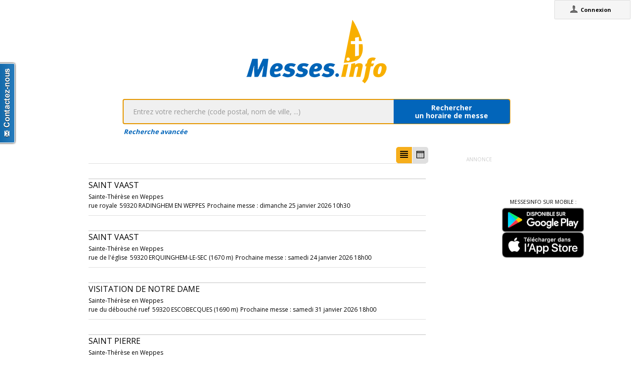

--- FILE ---
content_type: text/html;charset=utf-8
request_url: https://www.messes.info/annuaire/50.6201877:2.907271
body_size: 6684
content:
<!DOCTYPE html>
<!-- Google Tag Manager -->
<script>(function(w,d,s,l,i){w[l]=w[l]||[];w[l].push({'gtm.start':
new Date().getTime(),event:'gtm.js'});var f=d.getElementsByTagName(s)[0],
j=d.createElement(s),dl=l!='dataLayer'?'&l='+l:'';j.async=true;j.src=
'https://www.googletagmanager.com/gtm.js?id='+i+dl;f.parentNode.insertBefore(j,f);
})(window,document,'script','dataLayer','GTM-WDS8JVF');</script>
<!-- End Google Tag Manager -->
<!--[if lt IE 7]><html class="no-js lt-ie9 lt-ie8 lt-ie7"><![endif]-->
<!--[if IE 7]><html class="no-js lt-ie9 lt-ie8"><![endif]-->
<!--[if IE 8]><html class="no-js lt-ie9"><![endif]-->
<!--[if gt IE 8]><!--><html class="no-js"><!--<![endif]-->
<html lang="fr">
<head>
<meta http-equiv="X-UA-Compatible" content="IE=9">
<meta charset="UTF-8" />
<meta name="gwt:property" content="locale=fr" />
<meta name="gwt:property" content="region=" />
<meta http-equiv="Content-Language" content="fr" />
<meta name="COPYRIGHT" content="Copyright (c) CEF.fr" />
<meta name="ROBOTS" content="index,follow" />
<meta name="OWNER" content="messesinfo@cef.fr" />
<meta name="DOCUMENTCOUNTRYCODE" content="fr" />
<meta name="DOCUMENTLANGUAGECODE" content="fr" />
<meta name="DESCRIPTION" content="" />
<meta name="KEYWORDS"
content=", horaires, heures, messes, infos, fêtes, religieuses, célébrations, églises, catholique, france, paroisses, horaires des messes, cef, chrétiens, religions, Dieu, diocèses" />
<meta name="REVISIT-AFTER" content="10 days" />
<meta name="Author-Corporate" content="CEF" />
<meta name="Author-Url" content="https://messes.info/" />
<meta name="Author-Name" content="CEF" />
<meta name="apple-mobile-web-app-capable" content="yes" />
<meta name="apple-mobile-web-app-status-bar-style" content="black" />
<meta name="viewport" content="width=device-width,initial-scale=1.0,maximum-scale=1.0,user-scalable=0" />
<meta name="google-site-verification"
content="0PnvZqKElwm37qSUMauyS_MLwRgd9xbaLYgnZAy_a_s" />
<!-- app banner -->
<meta name="smartbanner:title" content="MessesInfo">
<meta name="smartbanner:author" content="CEF - Bayard Service">
<meta name="smartbanner:price" content="Gratuit">
<meta name="smartbanner:price-suffix-apple" content=" - Sur l'App Store">
<meta name="smartbanner:price-suffix-google" content=" - Google Play">
<meta name="smartbanner:icon-apple" content="https://is2-ssl.mzstatic.com/image/thumb/Purple128/v4/ae/ad/19/aead1912-3532-00b2-72bd-10ecaddf0a44/AppIcon-1x_U007emarketing-85-220-0-9.png/230x0w.jpg">
<meta name="smartbanner:icon-google" content="https://is2-ssl.mzstatic.com/image/thumb/Purple128/v4/ae/ad/19/aead1912-3532-00b2-72bd-10ecaddf0a44/AppIcon-1x_U007emarketing-85-220-0-9.png/230x0w.jpg">
<meta name="smartbanner:button" content="Installer">
<meta name="smartbanner:button-url-apple" content="https://itunes.apple.com/fr/app/messes-info/id401133067?mt=8">
<meta name="smartbanner:button-url-google" content="https://play.google.com/store/apps/details?id=cef.messesinfo&hl=fr">
<meta name="smartbanner:enabled-platforms" content="android,ios">
<!-- <meta name="smartbanner:hide-ttl" content="0"> -->
<!--<meta name="smartbanner:hide-path" content="/">-->
<!--<meta name="smartbanner:disable-positioning" content="true">-->
<!-- Enable for all platforms -->
<!--<meta name="smartbanner:include-user-agent-regex" content=".*">-->
<!--<meta name="smartbanner:custom-design-modifier" content="ios">-->
<link rel="stylesheet" href="/css/smartbanner.min.css">
<script src="/js/smartbanner.min.js"></script>
<!-- End app banner -->
<link rel="apple-touch-startup-image" href="/favicon.png">
<link rel="apple-touch-icon" href="/favicon.png">
<link rel="icon" href="/favicon.png" type="image/png">
<link rel="alternate" type="application/json+oembed"
href="https://www.messes.info:443/api/oembed?url=https%3A%2F%2Fmesses.info%2Fannuaire%2F50.6201877%253A2.907271&format=json"
title="Recherche des lieux : 50.6201877:2.907271" />
<link rel="alternate" type="text/xml+oembed"
href="https://www.messes.info:443/api/oembed?url=https%3A%2F%2Fmesses.info%2Fannuaire%2F50.6201877%253A2.907271&format=xml"
title="Recherche des lieux : 50.6201877:2.907271" />
<!--[if lt IE 9]>
<script src="/js/html5-3.6-respond-1.1.0.min.js"></script>
<![endif]-->
<title>Recherche des lieux : 50.6201877:2.907271</title>
<link rel="canonical" href="https://messes.info/annuaire/50.6201877%3A2.907271" />
<meta property="og:description" content="" />
<meta property="og:image"
content="/images/logos/messesinfo/logo.png" />
<meta property="og:title" content="Recherche des lieux : 50.6201877:2.907271" />
<meta property="og:url" content="https://messes.info/annuaire/50.6201877%3A2.907271" />
<meta property="og:site_name" content="Eglise info" />
<meta property="og:locale" content="fr" />
<meta property="og:type" content="non_profit" />
<meta property="fb:admins" value="552489585,100000931266774" />
<meta property="fb:app_id" value="225004474229922" />
<link rel="stylesheet" id="htmlstylesheet" href="/css/style.min.css">
<link rel="stylesheet" href="https://use.fontawesome.com/releases/v5.7.0/css/all.css" integrity="sha384-lZN37f5QGtY3VHgisS14W3ExzMWZxybE1SJSEsQp9S+oqd12jhcu+A56Ebc1zFSJ" crossorigin="anonymous">
<link rel="stylesheet" href="/css/font.css">
<link rel="stylesheet" href="https://unpkg.com/leaflet@1.0.0/dist/leaflet.css" />
<script src="https://unpkg.com/leaflet@1.0.0/dist/leaflet.js"></script>
<style>
#loading-container {
width: 22em;
height: 8em;
text-align: center;
font-size: 14px;
position: absolute;
left: 50%;
top: 25%;
margin-left: -11em;
background-color: white;
border: 2px solid #f8ae01;
-webkit-border-radius: 5px;
-webkit-box-shadow: 3px 3px 13px #0d0d0d;
-moz-box-shadow: 3px 3px 13px #0d0d0d;
box-shadow: 3px 3px 13px #0d0d0d;
-moz-border-radius: 5px;
border-radius: 5px;
padding: 4px;
font-family: sans-serif
}
#return-mobile {
right: 339px;
color: #A00;
top: 4px;
font-weight: bold;
}
#htmlversion {
display: none;
}
</style>
<script type="text/javascript" language="javascript"
src="https://ajax.googleapis.com/ajax/libs/jquery/1.12.4/jquery.min.js"></script>
<script type="text/javascript" language="javascript"
src="/kephas/kephas.nocache.js"></script>
<script src="https://maps.googleapis.com/maps/api/js?key=AIzaSyCGqGagIPspQRAM79fhzqgM4jW1roHGCwI&language=fr&libraries=drawing,geometry,visualization" type="text/javascript"></script>
<script src="/js/content-mask_js.js" type="text/javascript"></script>
<link rel="stylesheet" href="/css/breadcrumb-simple.css">
</head>
<body>
<!-- Google Tag Manager (noscript) -->
<noscript><iframe src="https://www.googletagmanager.com/ns.html?id=GTM-WDS8JVF"
height="0" width="0" style="display:none;visibility:hidden"></iframe></noscript>
<!-- End Google Tag Manager (noscript) -->
<div id='cef-root'></div>
<p id="cef-top-box" style="margin-bottom: 0px; width: 100%;">
<a id="return-mobile" href="https://www.messes.info:443/annuaire/50.6201877%3A2.907271.html" rel="noIndex" class="noprint">Passer en version mobile
du site</a>
</p>
<iframe src="javascript:''" id="__gwt_historyFrame" tabIndex='-1'
style="position: absolute; width: 0; height: 0; border: 0"></iframe>
<link rel="stylesheet" href="/css/custom.css">
<!--googleoff: all-->
<noscript>
<div
style="width: 22em; position: absolute; left: 50%; margin-left: -11em; color: red; background-color: white; border: 1px solid red; padding: 4px; font-family: sans-serif">
Votre navigateur doit pouvoir exécuter le javascript pour pouvoir
voir ce site</div>
</noscript>
<div id="loading-container" class="noprint">
<span style="line-height: 8em;">Chargement en cours ... <img
src="/images/ajax-loader.gif" /></span>
</div>
<script type="text/javascript">
var egliseinfo = {
email: "",
user: "",
admin: false,
city: "columbus",
latlng: "39.962511:-83.003222",
lang: "fr",
region: "",
secureurl: "https://messes.info/",
version: "2-3.474652204387343698",
googleTagManagerID: "GTM-WDS8JVF",
habillagePubFlag: "non",
geoLocFlag: "oui"
};
</script>
<!--googleon: all-->
<div id="htmlversion">
<div class="header-container">
<header class="wrapper clearfix">
<img
src="/images/logos/messesinfo/logo.png"
alt="logo eglises info" />
<h1 class="title">Recherche des lieux : 50.6201877:2.907271</h1>
<nav>
<ul>
<li><a href="/departements">Liste des départements</a></li>
<li><a href="/horaires/39.962511:-83.003222">A proximité de votre position</a></li>
<li><a href="/dioceses">Liste des diocèses</a></li>
</ul>
</nav>
</header>
</div>
<div class="main-container">
<div class="main wrapper clearfix">
<aside>
<form method="get" action="/horaires/" style="display: inline;">
<h3>Rechercher une messe / une célébration :</h3><input type=text name="search"
style="width: 260px;"> <input type="submit" value="OK">
</form>
</aside>
<aside>
<form method="get" action="/annuaire/" style="display: inline;">
<h3>Rechercher une église / un lieu de culte :</h3><input type=text name="search"
style="width: 260px;"> <input type="submit" value="OK">
</form>
</aside>
<aside>
</aside>
<h1>Recherche des lieux : 50.6201877:2.907271</h1>
<div>
<article itemscope itemtype="http://schema.org/Church">
<h3><a href="/lieu/59/radinghem-en-weppes/saint-vaast" itemprop="url"><span itemprop="name">Saint Vaast</span></a></h3>
<div itemprop="address" itemscope itemtype="http://schema.org/PostalAddress">
<span itemprop="streetAddress">rue royale</span>,
<span itemprop="postalCode">59320</span>
<span itemprop="addressLocality">RADINGHEM EN WEPPES</span>
</div>
<div itemprop="geo" itemscope itemtype="http://schema.org/GeoCoordinates">
<div>Coordonnées : 50,62:2,907</div>
<meta itemprop="latitude" content="50.6201877" />
<meta itemprop="longitude" content="2.907271" />
</div>
<div itemprop="containedIn" itemtype="http://schema.org/PlaceOfWorship">
<a href="/communaute/li/59/les-weppes" itemprop="url">Paroisse : <span itemprop="name">Sainte-Thérèse en Weppes</span></a>
<div itemprop="containedIn" itemtype="http://schema.org/PlaceOfWorship">
<a href="/communaute/li/59/haubourdin-weppes" itemprop="url">Doyenné : <span itemprop="name">HAUBOURDIN-WEPPES</span></a>
</div>
</div>
<div><a href="/horaires/50.6201877:2.907271">Messes à proximité<abbr> de Saint Vaast à RADINGHEM EN WEPPES</a></abbr></div>
<div><a href="/annuaire/50.6201877:2.907271">Églises à proximité<abbr> de Saint Vaast à RADINGHEM EN WEPPES</a></abbr></div>
</article>
<article itemscope itemtype="http://schema.org/Church">
<h3><a href="/lieu/59/erquinghem-le-sec/saint-vaast" itemprop="url"><span itemprop="name">Saint Vaast</span></a></h3>
<div itemprop="address" itemscope itemtype="http://schema.org/PostalAddress">
<span itemprop="streetAddress">rue de l'église</span>,
<span itemprop="postalCode">59320</span>
<span itemprop="addressLocality">ERQUINGHEM-LE-SEC</span>
</div>
<div itemprop="geo" itemscope itemtype="http://schema.org/GeoCoordinates">
<div>Coordonnées : 50,614:2,929</div>
<meta itemprop="latitude" content="50.614492" />
<meta itemprop="longitude" content="2.9290974" />
</div>
<div itemprop="containedIn" itemtype="http://schema.org/PlaceOfWorship">
<a href="/communaute/li/59/les-weppes" itemprop="url">Paroisse : <span itemprop="name">Sainte-Thérèse en Weppes</span></a>
<div itemprop="containedIn" itemtype="http://schema.org/PlaceOfWorship">
<a href="/communaute/li/59/haubourdin-weppes" itemprop="url">Doyenné : <span itemprop="name">HAUBOURDIN-WEPPES</span></a>
</div>
</div>
<div><a href="/horaires/50.614492:2.9290974">Messes à proximité<abbr> de Saint Vaast à ERQUINGHEM-LE-SEC</a></abbr></div>
<div><a href="/annuaire/50.614492:2.9290974">Églises à proximité<abbr> de Saint Vaast à ERQUINGHEM-LE-SEC</a></abbr></div>
</article>
<article itemscope itemtype="http://schema.org/Church">
<h3><a href="/lieu/59/escobecques/visitation-de-notre-dame" itemprop="url"><span itemprop="name">Visitation de Notre Dame</span></a></h3>
<div itemprop="address" itemscope itemtype="http://schema.org/PostalAddress">
<span itemprop="streetAddress">rue du débouché ruef</span>,
<span itemprop="postalCode">59320</span>
<span itemprop="addressLocality">ESCOBECQUES</span>
</div>
<div itemprop="geo" itemscope itemtype="http://schema.org/GeoCoordinates">
<div>Coordonnées : 50,62:2,931</div>
<meta itemprop="latitude" content="50.6200693" />
<meta itemprop="longitude" content="2.9312091" />
</div>
<div itemprop="containedIn" itemtype="http://schema.org/PlaceOfWorship">
<a href="/communaute/li/59/les-weppes" itemprop="url">Paroisse : <span itemprop="name">Sainte-Thérèse en Weppes</span></a>
<div itemprop="containedIn" itemtype="http://schema.org/PlaceOfWorship">
<a href="/communaute/li/59/haubourdin-weppes" itemprop="url">Doyenné : <span itemprop="name">HAUBOURDIN-WEPPES</span></a>
</div>
</div>
<div><a href="/horaires/50.6200693:2.9312091">Messes à proximité<abbr> de Visitation de Notre Dame à ESCOBECQUES</a></abbr></div>
<div><a href="/annuaire/50.6200693:2.9312091">Églises à proximité<abbr> de Visitation de Notre Dame à ESCOBECQUES</a></abbr></div>
</article>
<article itemscope itemtype="http://schema.org/Church">
<h3><a href="/lieu/59/le-maisnil/saint-pierre" itemprop="url"><span itemprop="name">Saint Pierre</span></a></h3>
<div itemprop="address" itemscope itemtype="http://schema.org/PostalAddress">
<span itemprop="streetAddress">rue de l'église</span>,
<span itemprop="postalCode">59134</span>
<span itemprop="addressLocality">LE MAISNIL</span>
</div>
<div itemprop="geo" itemscope itemtype="http://schema.org/GeoCoordinates">
<div>Coordonnées : 50,616:2,884</div>
<meta itemprop="latitude" content="50.6160326" />
<meta itemprop="longitude" content="2.8837878" />
</div>
<div itemprop="containedIn" itemtype="http://schema.org/PlaceOfWorship">
<a href="/communaute/li/59/les-weppes" itemprop="url">Paroisse : <span itemprop="name">Sainte-Thérèse en Weppes</span></a>
<div itemprop="containedIn" itemtype="http://schema.org/PlaceOfWorship">
<a href="/communaute/li/59/haubourdin-weppes" itemprop="url">Doyenné : <span itemprop="name">HAUBOURDIN-WEPPES</span></a>
</div>
</div>
<div><a href="/horaires/50.6160326:2.8837878">Messes à proximité<abbr> de Saint Pierre à LE MAISNIL</a></abbr></div>
<div><a href="/annuaire/50.6160326:2.8837878">Églises à proximité<abbr> de Saint Pierre à LE MAISNIL</a></abbr></div>
</article>
<article itemscope itemtype="http://schema.org/Church">
<h3><a href="/lieu/59/beaucamps-ligny/saint-pierre" itemprop="url"><span itemprop="name">Saint Pierre</span></a></h3>
<div itemprop="address" itemscope itemtype="http://schema.org/PostalAddress">
<span itemprop="streetAddress">rue de l'église</span>,
<span itemprop="postalCode">59134</span>
<span itemprop="addressLocality">BEAUCAMPS LIGNY</span>
</div>
<div itemprop="geo" itemscope itemtype="http://schema.org/GeoCoordinates">
<div>Coordonnées : 50,605:2,916</div>
<meta itemprop="latitude" content="50.6051587" />
<meta itemprop="longitude" content="2.9159505" />
</div>
<div itemprop="containedIn" itemtype="http://schema.org/PlaceOfWorship">
<a href="/communaute/li/59/les-weppes" itemprop="url">Paroisse : <span itemprop="name">Sainte-Thérèse en Weppes</span></a>
<div itemprop="containedIn" itemtype="http://schema.org/PlaceOfWorship">
<a href="/communaute/li/59/haubourdin-weppes" itemprop="url">Doyenné : <span itemprop="name">HAUBOURDIN-WEPPES</span></a>
</div>
</div>
<div><a href="/horaires/50.6051587:2.9159505">Messes à proximité<abbr> de Saint Pierre à BEAUCAMPS LIGNY</a></abbr></div>
<div><a href="/annuaire/50.6051587:2.9159505">Églises à proximité<abbr> de Saint Pierre à BEAUCAMPS LIGNY</a></abbr></div>
</article>
<article itemscope itemtype="http://schema.org/Church">
<h3><a href="/lieu/59/ennetieres-en-weppes/saint-martin" itemprop="url"><span itemprop="name">Saint Martin</span></a></h3>
<div itemprop="address" itemscope itemtype="http://schema.org/PostalAddress">
<span itemprop="streetAddress">rue du patronnage</span>,
<span itemprop="postalCode">59320</span>
<span itemprop="addressLocality">ENNETIERES EN WEPPES</span>
</div>
<div itemprop="geo" itemscope itemtype="http://schema.org/GeoCoordinates">
<div>Coordonnées : 50,635:2,942</div>
<meta itemprop="latitude" content="50.6346666" />
<meta itemprop="longitude" content="2.9417389" />
</div>
<div itemprop="containedIn" itemtype="http://schema.org/PlaceOfWorship">
<a href="/communaute/li/59/les-weppes" itemprop="url">Paroisse : <span itemprop="name">Sainte-Thérèse en Weppes</span></a>
<div itemprop="containedIn" itemtype="http://schema.org/PlaceOfWorship">
<a href="/communaute/li/59/haubourdin-weppes" itemprop="url">Doyenné : <span itemprop="name">HAUBOURDIN-WEPPES</span></a>
</div>
</div>
<div><a href="/horaires/50.6346666:2.9417389">Messes à proximité<abbr> de Saint Martin à ENNETIERES EN WEPPES</a></abbr></div>
<div><a href="/annuaire/50.6346666:2.9417389">Églises à proximité<abbr> de Saint Martin à ENNETIERES EN WEPPES</a></abbr></div>
</article>
<article itemscope itemtype="http://schema.org/Church">
<h3><a href="/lieu/59/englos/sainte-marie-madeleine" itemprop="url"><span itemprop="name">Sainte Marie Madeleine</span></a></h3>
<div itemprop="address" itemscope itemtype="http://schema.org/PostalAddress">
<span itemprop="streetAddress">rue Paul Procureur</span>,
<span itemprop="postalCode">59320</span>
<span itemprop="addressLocality">ENGLOS</span>
</div>
<div itemprop="geo" itemscope itemtype="http://schema.org/GeoCoordinates">
<div>Coordonnées : 50,625:2,957</div>
<meta itemprop="latitude" content="50.6245675" />
<meta itemprop="longitude" content="2.9570697" />
</div>
<div itemprop="containedIn" itemtype="http://schema.org/PlaceOfWorship">
<a href="/communaute/li/59/les-weppes" itemprop="url">Paroisse : <span itemprop="name">Sainte-Thérèse en Weppes</span></a>
<div itemprop="containedIn" itemtype="http://schema.org/PlaceOfWorship">
<a href="/communaute/li/59/haubourdin-weppes" itemprop="url">Doyenné : <span itemprop="name">HAUBOURDIN-WEPPES</span></a>
</div>
</div>
<div><a href="/horaires/50.6245675:2.9570697">Messes à proximité<abbr> de Sainte Marie Madeleine à ENGLOS</a></abbr></div>
<div><a href="/annuaire/50.6245675:2.9570697">Églises à proximité<abbr> de Sainte Marie Madeleine à ENGLOS</a></abbr></div>
</article>
<article itemscope itemtype="http://schema.org/Church">
<h3><a href="/lieu/59/hallennes-lez-haubourdin/saint-vaast" itemprop="url"><span itemprop="name">Saint Vaast</span></a></h3>
<div itemprop="address" itemscope itemtype="http://schema.org/PostalAddress">
<span itemprop="streetAddress"></span>,
<span itemprop="postalCode">59320</span>
<span itemprop="addressLocality">HALLENNES LEZ HAUBOURDIN</span>
</div>
<div itemprop="geo" itemscope itemtype="http://schema.org/GeoCoordinates">
<div>Coordonnées : 50,615:2,959</div>
<meta itemprop="latitude" content="50.6145739" />
<meta itemprop="longitude" content="2.9588876" />
</div>
<div itemprop="containedIn" itemtype="http://schema.org/PlaceOfWorship">
<a href="/communaute/li/59/hallennes-lez-haubourdin" itemprop="url"> : <span itemprop="name"></span></a>
<div itemprop="containedIn" itemtype="http://schema.org/PlaceOfWorship">
<a href="/communaute/" itemprop="url"> : <span itemprop="name"></span></a>
</div>
</div>
<div><a href="/horaires/50.6145739:2.9588876">Messes à proximité<abbr> de Saint Vaast à HALLENNES LEZ HAUBOURDIN</a></abbr></div>
<div><a href="/annuaire/50.6145739:2.9588876">Églises à proximité<abbr> de Saint Vaast à HALLENNES LEZ HAUBOURDIN</a></abbr></div>
</article>
<article itemscope itemtype="http://schema.org/Church">
<img width="85px" src="https://lh3.googleusercontent.com/S-dHEGoreY2gs9Sn8JJjHf8nSGpo2Aw8ZYwK3kY7iD6F2zgLbXQ-CZhPtb1JyYSzhWdwP7MkLV7E1_7aB986fr2y3hHVnsd6f1vw=s85" itemprop="photo" alt="photo de Saint Maclou" />
<h3><a href="/lieu/59/haubourdin/saint-maclou" itemprop="url"><span itemprop="name">Saint Maclou</span></a></h3>
<div itemprop="address" itemscope itemtype="http://schema.org/PostalAddress">
<span itemprop="streetAddress">Place de l'Eglise</span>,
<span itemprop="postalCode">59320</span>
<span itemprop="addressLocality">HAUBOURDIN</span>
</div>
<div itemprop="geo" itemscope itemtype="http://schema.org/GeoCoordinates">
<div>Coordonnées : 50,615:2,961</div>
<meta itemprop="latitude" content="50.6148191" />
<meta itemprop="longitude" content="2.9606521" />
</div>
<div itemprop="containedIn" itemtype="http://schema.org/PlaceOfWorship">
<a href="/communaute/li/59/haubourdin" itemprop="url">Paroisse : <span itemprop="name">Saint-Maclou d'Haubourdin</span></a>
<div itemprop="containedIn" itemtype="http://schema.org/PlaceOfWorship">
<a href="/communaute/li/59/haubourdin-weppes" itemprop="url">Doyenné : <span itemprop="name">HAUBOURDIN-WEPPES</span></a>
</div>
</div>
<div><a href="/horaires/50.6148191:2.9606521">Messes à proximité<abbr> de Saint Maclou à HAUBOURDIN</a></abbr></div>
<div><a href="/annuaire/50.6148191:2.9606521">Églises à proximité<abbr> de Saint Maclou à HAUBOURDIN</a></abbr></div>
</article>
<article itemscope itemtype="http://schema.org/Church">
<h3><a href="/lieu/59/fromelles/saint-jean-baptiste" itemprop="url"><span itemprop="name">Saint Jean Baptiste</span></a></h3>
<div itemprop="address" itemscope itemtype="http://schema.org/PostalAddress">
<span itemprop="streetAddress">rue de l'église</span>,
<span itemprop="postalCode">59249</span>
<span itemprop="addressLocality">FROMELLES</span>
</div>
<div itemprop="geo" itemscope itemtype="http://schema.org/GeoCoordinates">
<div>Coordonnées : 50,606:2,855</div>
<meta itemprop="latitude" content="50.6062631" />
<meta itemprop="longitude" content="2.8546932" />
</div>
<div itemprop="containedIn" itemtype="http://schema.org/PlaceOfWorship">
<a href="/communaute/li/59/les-weppes" itemprop="url">Paroisse : <span itemprop="name">Sainte-Thérèse en Weppes</span></a>
<div itemprop="containedIn" itemtype="http://schema.org/PlaceOfWorship">
<a href="/communaute/li/59/haubourdin-weppes" itemprop="url">Doyenné : <span itemprop="name">HAUBOURDIN-WEPPES</span></a>
</div>
</div>
<div><a href="/horaires/50.6062631:2.8546932">Messes à proximité<abbr> de Saint Jean Baptiste à FROMELLES</a></abbr></div>
<div><a href="/annuaire/50.6062631:2.8546932">Églises à proximité<abbr> de Saint Jean Baptiste à FROMELLES</a></abbr></div>
</article>
<article itemscope itemtype="http://schema.org/Church">
<h3><a href="/lieu/59/bois-grenier/notre-dame-des-sept-douleurs" itemprop="url"><span itemprop="name">Notre Dame des Sept Douleurs</span></a></h3>
<div itemprop="address" itemscope itemtype="http://schema.org/PostalAddress">
<span itemprop="streetAddress"></span>,
<span itemprop="postalCode">59280</span>
<span itemprop="addressLocality">BOIS GRENIER</span>
</div>
<div itemprop="geo" itemscope itemtype="http://schema.org/GeoCoordinates">
<div>Coordonnées : 50,649:2,874</div>
<meta itemprop="latitude" content="50.6494627" />
<meta itemprop="longitude" content="2.873803" />
</div>
<div itemprop="containedIn" itemtype="http://schema.org/PlaceOfWorship">
<a href="/communaute/li/59/les-weppes" itemprop="url">Paroisse : <span itemprop="name">Sainte-Thérèse en Weppes</span></a>
<div itemprop="containedIn" itemtype="http://schema.org/PlaceOfWorship">
<a href="/communaute/li/59/haubourdin-weppes" itemprop="url">Doyenné : <span itemprop="name">HAUBOURDIN-WEPPES</span></a>
</div>
</div>
<div><a href="/horaires/50.6494627:2.873803">Messes à proximité<abbr> de Notre Dame des Sept Douleurs à BOIS GRENIER</a></abbr></div>
<div><a href="/annuaire/50.6494627:2.873803">Églises à proximité<abbr> de Notre Dame des Sept Douleurs à BOIS GRENIER</a></abbr></div>
</article>
<article itemscope itemtype="http://schema.org/Church">
<h3><a href="/lieu/59/fournes-en-weppes/nativite-de-notre-dame" itemprop="url"><span itemprop="name">Nativité de Notre Dame</span></a></h3>
<div itemprop="address" itemscope itemtype="http://schema.org/PostalAddress">
<span itemprop="streetAddress">parvis Notre Dame</span>,
<span itemprop="postalCode">59134</span>
<span itemprop="addressLocality">FOURNES EN WEPPES</span>
</div>
<div itemprop="geo" itemscope itemtype="http://schema.org/GeoCoordinates">
<div>Coordonnées : 50,584:2,888</div>
<meta itemprop="latitude" content="50.5842343" />
<meta itemprop="longitude" content="2.8883836" />
</div>
<div itemprop="containedIn" itemtype="http://schema.org/PlaceOfWorship">
<a href="/communaute/li/59/les-weppes" itemprop="url">Paroisse : <span itemprop="name">Sainte-Thérèse en Weppes</span></a>
<div itemprop="containedIn" itemtype="http://schema.org/PlaceOfWorship">
<a href="/communaute/li/59/haubourdin-weppes" itemprop="url">Doyenné : <span itemprop="name">HAUBOURDIN-WEPPES</span></a>
</div>
</div>
<div><a href="/horaires/50.5842343:2.8883836">Messes à proximité<abbr> de Nativité de Notre Dame à FOURNES EN WEPPES</a></abbr></div>
<div><a href="/annuaire/50.5842343:2.8883836">Églises à proximité<abbr> de Nativité de Notre Dame à FOURNES EN WEPPES</a></abbr></div>
</article>
<article itemscope itemtype="http://schema.org/Church">
<h3><a href="/lieu/59/santes/saint-pierre" itemprop="url"><span itemprop="name">Saint Pierre</span></a></h3>
<div itemprop="address" itemscope itemtype="http://schema.org/PostalAddress">
<span itemprop="streetAddress">place jean-baptiste</span>,
<span itemprop="postalCode">59211</span>
<span itemprop="addressLocality">SANTES</span>
</div>
<div itemprop="geo" itemscope itemtype="http://schema.org/GeoCoordinates">
<div>Coordonnées : 50,595:2,956</div>
<meta itemprop="latitude" content="50.5952868" />
<meta itemprop="longitude" content="2.9558135" />
</div>
<div itemprop="containedIn" itemtype="http://schema.org/PlaceOfWorship">
<a href="/communaute/li/59/santes" itemprop="url">Paroisse : <span itemprop="name">Saint-Marc à Emmerin - Hallennes - Santes</span></a>
<div itemprop="containedIn" itemtype="http://schema.org/PlaceOfWorship">
<a href="/communaute/li/59/haubourdin-weppes" itemprop="url">Doyenné : <span itemprop="name">HAUBOURDIN-WEPPES</span></a>
</div>
</div>
<div><a href="/horaires/50.5952868:2.9558135">Messes à proximité<abbr> de Saint Pierre à SANTES</a></abbr></div>
<div><a href="/annuaire/50.5952868:2.9558135">Églises à proximité<abbr> de Saint Pierre à SANTES</a></abbr></div>
</article>
<article itemscope itemtype="http://schema.org/Church">
<h3><a href="/lieu/59/santes/sacre-coeur" itemprop="url"><span itemprop="name">Sacré Coeur</span></a></h3>
<div itemprop="address" itemscope itemtype="http://schema.org/PostalAddress">
<span itemprop="streetAddress">rue Koënig</span>,
<span itemprop="postalCode">59211</span>
<span itemprop="addressLocality">SANTES-MARAIS</span>
</div>
<div itemprop="geo" itemscope itemtype="http://schema.org/GeoCoordinates">
<div>Coordonnées : 50,595:2,956</div>
<meta itemprop="latitude" content="50.5952868" />
<meta itemprop="longitude" content="2.9558135" />
</div>
<div itemprop="containedIn" itemtype="http://schema.org/PlaceOfWorship">
<a href="/communaute/li/59/santes" itemprop="url">Paroisse : <span itemprop="name">Saint-Marc à Emmerin - Hallennes - Santes</span></a>
<div itemprop="containedIn" itemtype="http://schema.org/PlaceOfWorship">
<a href="/communaute/li/59/haubourdin-weppes" itemprop="url">Doyenné : <span itemprop="name">HAUBOURDIN-WEPPES</span></a>
</div>
</div>
<div><a href="/horaires/50.5952868:2.9558135">Messes à proximité<abbr> de Sacré Coeur à SANTES-MARAIS</a></abbr></div>
<div><a href="/annuaire/50.5952868:2.9558135">Églises à proximité<abbr> de Sacré Coeur à SANTES-MARAIS</a></abbr></div>
</article>
<article itemscope itemtype="http://schema.org/Church">
<h3><a href="/lieu/59/capinghem/saint-vaast" itemprop="url"><span itemprop="name">Saint Vaast</span></a></h3>
<div itemprop="address" itemscope itemtype="http://schema.org/PostalAddress">
<span itemprop="streetAddress">rue de l'égalité</span>,
<span itemprop="postalCode">59160</span>
<span itemprop="addressLocality">CAPINGHEM</span>
</div>
<div itemprop="geo" itemscope itemtype="http://schema.org/GeoCoordinates">
<div>Coordonnées : 50,643:2,962</div>
<meta itemprop="latitude" content="50.6433585" />
<meta itemprop="longitude" content="2.9617298" />
</div>
<div itemprop="containedIn" itemtype="http://schema.org/PlaceOfWorship">
<a href="/communaute/li/59/lomme-capinghem" itemprop="url">Paroisse : <span itemprop="name">L'Emmanuel à Lomme Capinghem</span></a>
<div itemprop="containedIn" itemtype="http://schema.org/PlaceOfWorship">
<a href="/communaute/li/59/rives-de-la-deule" itemprop="url">Doyenné : <span itemprop="name">RIVES DE LA DEULE</span></a>
</div>
</div>
<div><a href="/horaires/50.6433585:2.9617298">Messes à proximité<abbr> de Saint Vaast à CAPINGHEM</a></abbr></div>
<div><a href="/annuaire/50.6433585:2.9617298">Églises à proximité<abbr> de Saint Vaast à CAPINGHEM</a></abbr></div>
</article>
<article itemscope itemtype="http://schema.org/Church">
<h3><a href="/lieu/59/premesques/saint-laurent" itemprop="url"><span itemprop="name">Saint Laurent</span></a></h3>
<div itemprop="address" itemscope itemtype="http://schema.org/PostalAddress">
<span itemprop="streetAddress">rue de l'égalité</span>,
<span itemprop="postalCode">59840</span>
<span itemprop="addressLocality">PREMESQUES</span>
</div>
<div itemprop="geo" itemscope itemtype="http://schema.org/GeoCoordinates">
<div>Coordonnées : 50,655:2,952</div>
<meta itemprop="latitude" content="50.6554091" />
<meta itemprop="longitude" content="2.9522139" />
</div>
<div itemprop="containedIn" itemtype="http://schema.org/PlaceOfWorship">
<a href="/communaute/li/59/notre-dame-des-sources" itemprop="url">Paroisse : <span itemprop="name">Notre-Dame des Sources à Pérenchies</span></a>
<div itemprop="containedIn" itemtype="http://schema.org/PlaceOfWorship">
<a href="/communaute/li/59/lys-et-deule" itemprop="url">Doyenné : <span itemprop="name">LYS ET DEULE</span></a>
</div>
</div>
<div><a href="/horaires/50.6554091:2.9522139">Messes à proximité<abbr> de Saint Laurent à PREMESQUES</a></abbr></div>
<div><a href="/annuaire/50.6554091:2.9522139">Églises à proximité<abbr> de Saint Laurent à PREMESQUES</a></abbr></div>
</article>
<article itemscope itemtype="http://schema.org/Church">
<h3><a href="/lieu/59/haubourdin/monastere-sainte-claire-clarisses" itemprop="url"><span itemprop="name">Monastère Sainte Claire (clarisses)</span></a></h3>
<div itemprop="address" itemscope itemtype="http://schema.org/PostalAddress">
<span itemprop="streetAddress">22 rue Célestin Clarisse</span>,
<span itemprop="postalCode">59320</span>
<span itemprop="addressLocality">HAUBOURDIN</span>
</div>
<div itemprop="geo" itemscope itemtype="http://schema.org/GeoCoordinates">
<div>Coordonnées : 50,612:2,981</div>
<meta itemprop="latitude" content="50.6122305" />
<meta itemprop="longitude" content="2.9809279" />
</div>
<div itemprop="containedIn" itemtype="http://schema.org/PlaceOfWorship">
<a href="/communaute/li/59/haubourdin" itemprop="url">Paroisse : <span itemprop="name">Saint-Maclou d'Haubourdin</span></a>
<div itemprop="containedIn" itemtype="http://schema.org/PlaceOfWorship">
<a href="/communaute/li/59/haubourdin-weppes" itemprop="url">Doyenné : <span itemprop="name">HAUBOURDIN-WEPPES</span></a>
</div>
</div>
<div><a href="/horaires/50.6122305:2.9809279">Messes à proximité<abbr> de Monastère Sainte Claire (clarisses) à HAUBOURDIN</a></abbr></div>
<div><a href="/annuaire/50.6122305:2.9809279">Églises à proximité<abbr> de Monastère Sainte Claire (clarisses) à HAUBOURDIN</a></abbr></div>
</article>
<article itemscope itemtype="http://schema.org/Church">
<h3><a href="/lieu/59/la-chapelle-d-armentieres/saint-vaast" itemprop="url"><span itemprop="name">Saint Vaast</span></a></h3>
<div itemprop="address" itemscope itemtype="http://schema.org/PostalAddress">
<span itemprop="streetAddress">contour de l'église</span>,
<span itemprop="postalCode">59930</span>
<span itemprop="addressLocality">LA CHAPELLE D'ARMENTIERES</span>
</div>
<div itemprop="geo" itemscope itemtype="http://schema.org/GeoCoordinates">
<div>Coordonnées : 50,67:2,891</div>
<meta itemprop="latitude" content="50.669555" />
<meta itemprop="longitude" content="2.8911029" />
</div>
<div itemprop="containedIn" itemtype="http://schema.org/PlaceOfWorship">
<a href="/communaute/li/59/chapelle-d-armentieres" itemprop="url">Paroisse : <span itemprop="name">Notre-Dame de l'Espérance à la Chapelle d'Armentières</span></a>
<div itemprop="containedIn" itemtype="http://schema.org/PlaceOfWorship">
<a href="/communaute/li/59/lys-et-deule" itemprop="url">Doyenné : <span itemprop="name">LYS ET DEULE</span></a>
</div>
</div>
<div><a href="/horaires/50.669555:2.8911029">Messes à proximité<abbr> de Saint Vaast à LA CHAPELLE D'ARMENTIERES</a></abbr></div>
<div><a href="/annuaire/50.669555:2.8911029">Églises à proximité<abbr> de Saint Vaast à LA CHAPELLE D'ARMENTIERES</a></abbr></div>
</article>
<article itemscope itemtype="http://schema.org/Church">
<h3><a href="/lieu/59/la-chapelle-d-armentieres/notre-dame-de-lourdes" itemprop="url"><span itemprop="name">Notre Dame de Lourdes</span></a></h3>
<div itemprop="address" itemscope itemtype="http://schema.org/PostalAddress">
<span itemprop="streetAddress">rue Marle</span>,
<span itemprop="postalCode">59930</span>
<span itemprop="addressLocality">LA CHOQUE (LA CHAPELLE D'ARMENTIERES)</span>
</div>
<div itemprop="geo" itemscope itemtype="http://schema.org/GeoCoordinates">
<div>Coordonnées : 50,67:2,891</div>
<meta itemprop="latitude" content="50.669555" />
<meta itemprop="longitude" content="2.8911029" />
</div>
<div itemprop="containedIn" itemtype="http://schema.org/PlaceOfWorship">
<a href="/communaute/li/59/chapelle-d-armentieres" itemprop="url">Paroisse : <span itemprop="name">Notre-Dame de l'Espérance à la Chapelle d'Armentières</span></a>
<div itemprop="containedIn" itemtype="http://schema.org/PlaceOfWorship">
<a href="/communaute/li/59/lys-et-deule" itemprop="url">Doyenné : <span itemprop="name">LYS ET DEULE</span></a>
</div>
</div>
<div><a href="/horaires/50.669555:2.8911029">Messes à proximité<abbr> de Notre Dame de Lourdes à LA CHOQUE (LA CHAPELLE D'ARMENTIERES)</a></abbr></div>
<div><a href="/annuaire/50.669555:2.8911029">Églises à proximité<abbr> de Notre Dame de Lourdes à LA CHOQUE (LA CHAPELLE D'ARMENTIERES)</a></abbr></div>
</article>
<article itemscope itemtype="http://schema.org/Church">
<h3><a href="/lieu/59/la-chapelle-d-armentieres/immaculee-conception-a-wez-macquart" itemprop="url"><span itemprop="name">Immaculée Conception</span></a></h3>
<div itemprop="address" itemscope itemtype="http://schema.org/PostalAddress">
<span itemprop="streetAddress">D 933</span>,
<span itemprop="postalCode">59930</span>
<span itemprop="addressLocality">WEZ-MACQUART (LA CHAPELLE D'ARMENTIERES)</span>
</div>
<div itemprop="geo" itemscope itemtype="http://schema.org/GeoCoordinates">
<div>Coordonnées : 50,67:2,891</div>
<meta itemprop="latitude" content="50.669555" />
<meta itemprop="longitude" content="2.8911029" />
</div>
<div itemprop="containedIn" itemtype="http://schema.org/PlaceOfWorship">
<a href="/communaute/li/59/chapelle-d-armentieres" itemprop="url">Paroisse : <span itemprop="name">Notre-Dame de l'Espérance à la Chapelle d'Armentières</span></a>
<div itemprop="containedIn" itemtype="http://schema.org/PlaceOfWorship">
<a href="/communaute/li/59/lys-et-deule" itemprop="url">Doyenné : <span itemprop="name">LYS ET DEULE</span></a>
</div>
</div>
<div><a href="/horaires/50.669555:2.8911029">Messes à proximité<abbr> de Immaculée Conception à WEZ-MACQUART (LA CHAPELLE D'ARMENTIERES)</a></abbr></div>
<div><a href="/annuaire/50.669555:2.8911029">Églises à proximité<abbr> de Immaculée Conception à WEZ-MACQUART (LA CHAPELLE D'ARMENTIERES)</a></abbr></div>
</article>
<article itemscope itemtype="http://schema.org/Church">
<h3><a href="/lieu/59/sequedin/saint-laurent" itemprop="url"><span itemprop="name">Saint Laurent</span></a></h3>
<div itemprop="address" itemscope itemtype="http://schema.org/PostalAddress">
<span itemprop="streetAddress">place de la libération</span>,
<span itemprop="postalCode">59320</span>
<span itemprop="addressLocality">SEQUEDIN</span>
</div>
<div itemprop="geo" itemscope itemtype="http://schema.org/GeoCoordinates">
<div>Coordonnées : 50,623:2,987</div>
<meta itemprop="latitude" content="50.6231699" />
<meta itemprop="longitude" content="2.9872436" />
</div>
<div itemprop="containedIn" itemtype="http://schema.org/PlaceOfWorship">
<a href="/communaute/li/59/notre-dame-de-lourdes" itemprop="url">Paroisse : <span itemprop="name">Saint-Benoît des Marais à Lomme</span></a>
<div itemprop="containedIn" itemtype="http://schema.org/PlaceOfWorship">
<a href="/communaute/li/59/rives-de-la-deule" itemprop="url">Doyenné : <span itemprop="name">RIVES DE LA DEULE</span></a>
</div>
</div>
<div><a href="/horaires/50.6231699:2.9872436">Messes à proximité<abbr> de Saint Laurent à SEQUEDIN</a></abbr></div>
<div><a href="/annuaire/50.6231699:2.9872436">Églises à proximité<abbr> de Saint Laurent à SEQUEDIN</a></abbr></div>
</article>
<article itemscope itemtype="http://schema.org/Church">
<h3><a href="/lieu/59/wavrin/saint-martin" itemprop="url"><span itemprop="name">Saint Martin</span></a></h3>
<div itemprop="address" itemscope itemtype="http://schema.org/PostalAddress">
<span itemprop="streetAddress">place Pasteur</span>,
<span itemprop="postalCode">59136</span>
<span itemprop="addressLocality">WAVRIN</span>
</div>
<div itemprop="geo" itemscope itemtype="http://schema.org/GeoCoordinates">
<div>Coordonnées : 50,573:2,94</div>
<meta itemprop="latitude" content="50.57341506" />
<meta itemprop="longitude" content="2.93969506" />
</div>
<div itemprop="containedIn" itemtype="http://schema.org/PlaceOfWorship">
<a href="/communaute/li/59/saint-jean-des-weppes" itemprop="url">Paroisse : <span itemprop="name">Saint-Jean en Weppes</span></a>
<div itemprop="containedIn" itemtype="http://schema.org/PlaceOfWorship">
<a href="/communaute/li/59/haubourdin-weppes" itemprop="url">Doyenné : <span itemprop="name">HAUBOURDIN-WEPPES</span></a>
</div>
</div>
<div><a href="/horaires/50.57341506:2.93969506">Messes à proximité<abbr> de Saint Martin à WAVRIN</a></abbr></div>
<div><a href="/annuaire/50.57341506:2.93969506">Églises à proximité<abbr> de Saint Martin à WAVRIN</a></abbr></div>
</article>
<article itemscope itemtype="http://schema.org/Church">
<img width="85px" src="https://lh3.googleusercontent.com/3T3ZEBrumBOs93MQdeOkIvQGA96q6kev42lhbWPAPSJEXAvaAcVGa25WoBKe33T-6R36q72xoi4gqfwrNAPSiKnTflwIXwtfVPDl=s85" itemprop="photo" alt="photo de Chapelle Accueil Marthe et Marie" />
<h3><a href="/lieu/59/lomme/chapelle-accueil-marthe-et-marie" itemprop="url"><span itemprop="name">Chapelle Accueil Marthe et Marie</span></a></h3>
<div itemprop="address" itemscope itemtype="http://schema.org/PostalAddress">
<span itemprop="streetAddress">1 place Erasme de Rotterdam</span>,
<span itemprop="postalCode">59160</span>
<span itemprop="addressLocality">LOMME</span>
</div>
<div itemprop="geo" itemscope itemtype="http://schema.org/GeoCoordinates">
<div>Coordonnées : 50,653:2,973</div>
<meta itemprop="latitude" content="50.6525273" />
<meta itemprop="longitude" content="2.9731523" />
</div>
<div itemprop="containedIn" itemtype="http://schema.org/PlaceOfWorship">
<a href="/communaute/li/59/lomme-capinghem" itemprop="url">Paroisse : <span itemprop="name">L'Emmanuel à Lomme Capinghem</span></a>
<div itemprop="containedIn" itemtype="http://schema.org/PlaceOfWorship">
<a href="/communaute/li/59/rives-de-la-deule" itemprop="url">Doyenné : <span itemprop="name">RIVES DE LA DEULE</span></a>
</div>
</div>
<div><a href="/horaires/50.6525273:2.9731523">Messes à proximité<abbr> de Chapelle Accueil Marthe et Marie à LOMME</a></abbr></div>
<div><a href="/annuaire/50.6525273:2.9731523">Églises à proximité<abbr> de Chapelle Accueil Marthe et Marie à LOMME</a></abbr></div>
</article>
<article itemscope itemtype="http://schema.org/Church">
<h3><a href="/lieu/59/herlies/saint-ame" itemprop="url"><span itemprop="name">Saint Amé</span></a></h3>
<div itemprop="address" itemscope itemtype="http://schema.org/PostalAddress">
<span itemprop="streetAddress">rue du Bourg</span>,
<span itemprop="postalCode">59134</span>
<span itemprop="addressLocality">HERLIES</span>
</div>
<div itemprop="geo" itemscope itemtype="http://schema.org/GeoCoordinates">
<div>Coordonnées : 50,579:2,852</div>
<meta itemprop="latitude" content="50.5787861" />
<meta itemprop="longitude" content="2.8522539" />
</div>
<div itemprop="containedIn" itemtype="http://schema.org/PlaceOfWorship">
<a href="/communaute/li/59/saint-paul-des-confins-d-artois" itemprop="url">Paroisse : <span itemprop="name">Saint-Paul en Weppes</span></a>
<div itemprop="containedIn" itemtype="http://schema.org/PlaceOfWorship">
<a href="/communaute/li/59/haubourdin-weppes" itemprop="url">Doyenné : <span itemprop="name">HAUBOURDIN-WEPPES</span></a>
</div>
</div>
<div><a href="/horaires/50.5787861:2.8522539">Messes à proximité<abbr> de Saint Amé à HERLIES</a></abbr></div>
<div><a href="/annuaire/50.5787861:2.8522539">Églises à proximité<abbr> de Saint Amé à HERLIES</a></abbr></div>
</article>
<article itemscope itemtype="http://schema.org/Church">
<h3><a href="/lieu/59/wicres/saint-vaast" itemprop="url"><span itemprop="name">Saint Vaast</span></a></h3>
<div itemprop="address" itemscope itemtype="http://schema.org/PostalAddress">
<span itemprop="streetAddress">rue de l'église</span>,
<span itemprop="postalCode">59134</span>
<span itemprop="addressLocality">WICRES</span>
</div>
<div itemprop="geo" itemscope itemtype="http://schema.org/GeoCoordinates">
<div>Coordonnées : 50,571:2,866</div>
<meta itemprop="latitude" content="50.5713532" />
<meta itemprop="longitude" content="2.8659768" />
</div>
<div itemprop="containedIn" itemtype="http://schema.org/PlaceOfWorship">
<a href="/communaute/li/59/saint-paul-des-confins-d-artois" itemprop="url">Paroisse : <span itemprop="name">Saint-Paul en Weppes</span></a>
<div itemprop="containedIn" itemtype="http://schema.org/PlaceOfWorship">
<a href="/communaute/li/59/haubourdin-weppes" itemprop="url">Doyenné : <span itemprop="name">HAUBOURDIN-WEPPES</span></a>
</div>
</div>
<div><a href="/horaires/50.5713532:2.8659768">Messes à proximité<abbr> de Saint Vaast à WICRES</a></abbr></div>
<div><a href="/annuaire/50.5713532:2.8659768">Églises à proximité<abbr> de Saint Vaast à WICRES</a></abbr></div>
</article>
</div>
</div>
</div>
<div class="footer-container">
<footer class="wrapper">
<a href="http://eglise.catholique.fr/">Conférence des évêques de
France</a> - <a
href="http://aide.egliseinfo.catholique.fr/mentions_legales/" rel="noIndex,noFollow">mentions
légales</a> - <a
href="http://soutenir-messesinfo.catholique.fr/">
Soutenir</a> - <a
href="mailto:contact@messesinfo.cef.fr" rel="noIndex,noFollow">écrivez-nous</a>
- <a href="http://aide.egliseinfo.catholique.fr/integration-des-horaires/">Mettre
les horaires de MessesInfo sur votre site</a>
<br/><small>Version: 2-3.474652204387343698</small>
</footer>
</div>
</div>
</body>
</html>